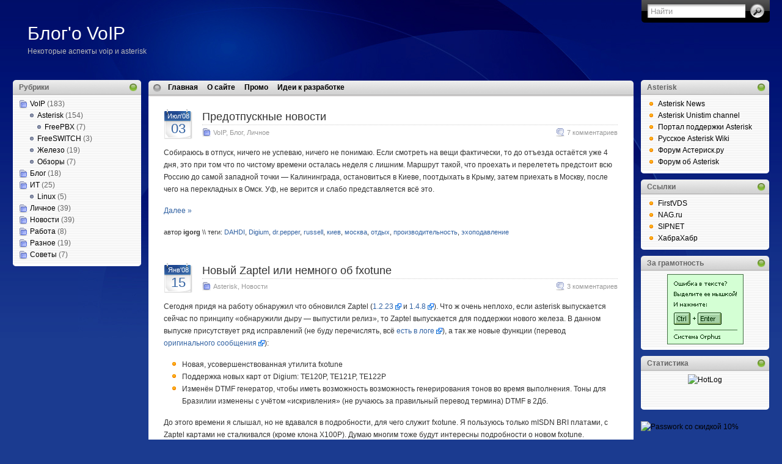

--- FILE ---
content_type: text/html; charset=UTF-8
request_url: https://igorg.ru/tag/exopodavlenie/
body_size: 7993
content:
<!DOCTYPE html PUBLIC "-//W3C//DTD XHTML 1.0 Transitional//EN" "http://www.w3.org/TR/xhtml1/DTD/xhtml1-transitional.dtd">
<html xmlns="http://www.w3.org/1999/xhtml">

<head profile="http://gmpg.org/xfn/11">
<meta http-equiv="Content-Type" content="text/html; charset=UTF-8" />

<title>
	  эхоподавление &raquo; Блог&#039;о VoIP	
</title>

<meta name="generator" content="WordPress 4.9.28" /> <!-- leave this for stats -->

<link rel="stylesheet" href="https://igorg.ru/wp-content/themes/i3theme-1-8-midnightblue-fluid/style.css" type="text/css" media="all" />
<link rel="stylesheet" href="https://igorg.ru/wp-content/themes/i3theme-1-8-midnightblue-fluid/print.css" type="text/css" media="print" />

<!-- Sidebar docking boxes (dbx) by Brothercake - http://www.brothercake.com/ -->
<script type="text/javascript" src="https://igorg.ru/wp-content/themes/i3theme-1-8-midnightblue-fluid/dbx.js"></script>
<script type="text/javascript" src="https://igorg.ru/wp-content/themes/i3theme-1-8-midnightblue-fluid/dbx-key.js"></script>
<link rel="stylesheet" type="text/css" href="https://igorg.ru/wp-content/themes/i3theme-1-8-midnightblue-fluid/dbx.css" media="screen, projection" />

<!--[if lt IE 7]>
<link rel="stylesheet" href="https://igorg.ru/wp-content/themes/i3theme-1-8-midnightblue-fluid/ie-gif.css" type="text/css" />
<![endif]-->

<link rel="alternate" type="application/rss+xml" title="Блог&#039;о VoIP RSS Feed" href="https://igorg.ru/feed/" />
<link rel="pingback" href="https://igorg.ru/xmlrpc.php" />

<link rel='dns-prefetch' href='//s.w.org' />
<link rel="alternate" type="application/rss+xml" title="Блог&#039;о VoIP &raquo; Лента метки эхоподавление" href="https://igorg.ru/tag/exopodavlenie/feed/" />
		<script type="text/javascript">
			window._wpemojiSettings = {"baseUrl":"https:\/\/s.w.org\/images\/core\/emoji\/11\/72x72\/","ext":".png","svgUrl":"https:\/\/s.w.org\/images\/core\/emoji\/11\/svg\/","svgExt":".svg","source":{"concatemoji":"https:\/\/igorg.ru\/wp-includes\/js\/wp-emoji-release.min.js?ver=4.9.28"}};
			!function(e,a,t){var n,r,o,i=a.createElement("canvas"),p=i.getContext&&i.getContext("2d");function s(e,t){var a=String.fromCharCode;p.clearRect(0,0,i.width,i.height),p.fillText(a.apply(this,e),0,0);e=i.toDataURL();return p.clearRect(0,0,i.width,i.height),p.fillText(a.apply(this,t),0,0),e===i.toDataURL()}function c(e){var t=a.createElement("script");t.src=e,t.defer=t.type="text/javascript",a.getElementsByTagName("head")[0].appendChild(t)}for(o=Array("flag","emoji"),t.supports={everything:!0,everythingExceptFlag:!0},r=0;r<o.length;r++)t.supports[o[r]]=function(e){if(!p||!p.fillText)return!1;switch(p.textBaseline="top",p.font="600 32px Arial",e){case"flag":return s([55356,56826,55356,56819],[55356,56826,8203,55356,56819])?!1:!s([55356,57332,56128,56423,56128,56418,56128,56421,56128,56430,56128,56423,56128,56447],[55356,57332,8203,56128,56423,8203,56128,56418,8203,56128,56421,8203,56128,56430,8203,56128,56423,8203,56128,56447]);case"emoji":return!s([55358,56760,9792,65039],[55358,56760,8203,9792,65039])}return!1}(o[r]),t.supports.everything=t.supports.everything&&t.supports[o[r]],"flag"!==o[r]&&(t.supports.everythingExceptFlag=t.supports.everythingExceptFlag&&t.supports[o[r]]);t.supports.everythingExceptFlag=t.supports.everythingExceptFlag&&!t.supports.flag,t.DOMReady=!1,t.readyCallback=function(){t.DOMReady=!0},t.supports.everything||(n=function(){t.readyCallback()},a.addEventListener?(a.addEventListener("DOMContentLoaded",n,!1),e.addEventListener("load",n,!1)):(e.attachEvent("onload",n),a.attachEvent("onreadystatechange",function(){"complete"===a.readyState&&t.readyCallback()})),(n=t.source||{}).concatemoji?c(n.concatemoji):n.wpemoji&&n.twemoji&&(c(n.twemoji),c(n.wpemoji)))}(window,document,window._wpemojiSettings);
		</script>
		<style type="text/css">
img.wp-smiley,
img.emoji {
	display: inline !important;
	border: none !important;
	box-shadow: none !important;
	height: 1em !important;
	width: 1em !important;
	margin: 0 .07em !important;
	vertical-align: -0.1em !important;
	background: none !important;
	padding: 0 !important;
}
</style>
<link rel='stylesheet' id='tweetable-frontend-css'  href='https://igorg.ru/wp-content/plugins/tweetable/main_css.css?ver=4.9.28' type='text/css' media='all' />
<link rel='stylesheet' id='crayon-css'  href='https://igorg.ru/wp-content/plugins/crayon-syntax-highlighter/css/min/crayon.min.css?ver=_2.7.2_beta' type='text/css' media='all' />
<link rel='stylesheet' id='external-links-css'  href='https://igorg.ru/wp-content/plugins/sem-external-links/sem-external-links.css?ver=20090903' type='text/css' media='all' />
<script type='text/javascript' src='https://igorg.ru/wp-includes/js/jquery/jquery.js?ver=1.12.4'></script>
<script type='text/javascript' src='https://igorg.ru/wp-includes/js/jquery/jquery-migrate.min.js?ver=1.4.1'></script>
<script type='text/javascript'>
/* <![CDATA[ */
var CrayonSyntaxSettings = {"version":"_2.7.2_beta","is_admin":"0","ajaxurl":"https:\/\/igorg.ru\/wp-admin\/admin-ajax.php","prefix":"crayon-","setting":"crayon-setting","selected":"crayon-setting-selected","changed":"crayon-setting-changed","special":"crayon-setting-special","orig_value":"data-orig-value","debug":""};
var CrayonSyntaxStrings = {"copy":"Press %s to Copy, %s to Paste","minimize":"Click To Expand Code"};
/* ]]> */
</script>
<script type='text/javascript' src='https://igorg.ru/wp-content/plugins/crayon-syntax-highlighter/js/min/crayon.min.js?ver=_2.7.2_beta'></script>
<link rel='https://api.w.org/' href='https://igorg.ru/wp-json/' />
<link rel="EditURI" type="application/rsd+xml" title="RSD" href="https://igorg.ru/xmlrpc.php?rsd" />
<link rel="wlwmanifest" type="application/wlwmanifest+xml" href="https://igorg.ru/wp-includes/wlwmanifest.xml" /> 
<meta name="generator" content="WordPress 4.9.28" />
	<link href="https://igorg.ru/wp-content/plugins/google-syntax-highlighter/Styles/SyntaxHighlighter.css" type="text/css" rel="stylesheet" />
		<link rel="stylesheet" href="https://igorg.ru/wp-content/plugins/shutter-reloaded/shutter-reloaded.css?ver=2.4" type="text/css" media="screen" />
	<style type='text/css'>
div#shNavBar {color:#;}
</style>
</head>
<body>
<div id="page">
  <div id="wrapper">
    <div id="header">
      <h1><a href="https://igorg.ru">Блог&#039;о VoIP</a></h1>
      <div class="description">Некоторые аспекты voip и asterisk</div>
      <form method="get" id="searchform" action="https://igorg.ru/">
<div><input type="text" value="Найти" name="s" id="s" onfocus="if (this.value == 'Найти') {this.value = '';}" onblur="if (this.value == '') {this.value = 'Найти';}" />
<input type="submit" id="searchsubmit" value="Go" />
</div>
</form>

    </div><!-- /header -->

<table id="layout">
<tr>
	<td class="sidebars">
	<div class="dbx-group" id="sidebar-left">

  <!--sidebox start --><div id="categories-2" class="dbx-box widget_categories"><h3 class="dbx-handle">Рубрики</h3><div class="dbx-content">		<ul>
	<li class="cat-item cat-item-5"><a href="https://igorg.ru/category/voip/" >VoIP</a> (183)
<ul class='children'>
	<li class="cat-item cat-item-4"><a href="https://igorg.ru/category/voip/asterisk/" >Asterisk</a> (154)
	<ul class='children'>
	<li class="cat-item cat-item-443"><a href="https://igorg.ru/category/voip/asterisk/freepbx-asterisk-voip/" >FreePBX</a> (7)
</li>
	</ul>
</li>
	<li class="cat-item cat-item-447"><a href="https://igorg.ru/category/voip/freeswitch-voip/" >FreeSWITCH</a> (3)
</li>
	<li class="cat-item cat-item-182"><a href="https://igorg.ru/category/voip/hw/" title="Статьи о VoIP железе">Железо</a> (19)
</li>
	<li class="cat-item cat-item-468"><a href="https://igorg.ru/category/voip/obzory/" >Обзоры</a> (7)
</li>
</ul>
</li>
	<li class="cat-item cat-item-10"><a href="https://igorg.ru/category/blog/" >Блог</a> (18)
</li>
	<li class="cat-item cat-item-90"><a href="https://igorg.ru/category/infotech/" >ИТ</a> (25)
<ul class='children'>
	<li class="cat-item cat-item-500"><a href="https://igorg.ru/category/infotech/linux-infotech/" >Linux</a> (5)
</li>
</ul>
</li>
	<li class="cat-item cat-item-3"><a href="https://igorg.ru/category/person/" >Личное</a> (39)
</li>
	<li class="cat-item cat-item-91"><a href="https://igorg.ru/category/news/" >Новости</a> (39)
</li>
	<li class="cat-item cat-item-9"><a href="https://igorg.ru/category/work/" >Работа</a> (8)
</li>
	<li class="cat-item cat-item-1"><a href="https://igorg.ru/category/other/" >Разное</a> (19)
</li>
	<li class="cat-item cat-item-327"><a href="https://igorg.ru/category/sovety/" >Советы</a> (7)
</li>
		</ul>
</div></div><!--sidebox end --><!--sidebox start --><div id="custom_html-4" class="widget_text dbx-box widget_custom_html"><div class="textwidget custom-html-widget"><script async src="//pagead2.googlesyndication.com/pagead/js/adsbygoogle.js"></script>
<!-- igorg.widget -->
<ins class="adsbygoogle"
     style="display:inline-block;width:200px;height:200px"
     data-ad-client="ca-pub-1532824358430029"
     data-ad-slot="4116720782"></ins>
<script>
(adsbygoogle = window.adsbygoogle || []).push({});
</script></div></div></div><!--sidebox end -->
</div><!--/sidebar-left -->
	</td>
	
	<td>
    <div id="left-col">
   	  <div id="nav-left">
    	<div id="nav-right"> 
	      <div id="nav">
	        <ul>
	          <li class="page_item "><a href="https://igorg.ru/" title="Главная страница">Главная</a></li>
			  <li class="page_item page-item-2"><a href="https://igorg.ru/about/">О сайте</a></li>
<li class="page_item page-item-1927"><a href="https://igorg.ru/promo/">Промо</a></li>
<li class="page_item page-item-506"><a href="https://igorg.ru/astdev/">Идеи к разработке</a></li>
	        </ul>
	      </div><!-- /nav -->
      	</div>
      </div>

    		<div id="content-padding">
    <div id="content">

	
		
        <div class="post" id="post-127">
		  <table id="post-head">
		  <tr>
		  	<td id="head-date">
			  <div class="date"><span><a title="17 лет, 6 месяцев назад">Июл'08</a></span> <a title="17 лет, 6 месяцев назад">03</a></div>
		  	</td>
		  	<td>
		  <div class="title">
          <h2><a href="https://igorg.ru/2008/07/03/predotpusknye-novosti/" rel="bookmark" title="Постоянная ссылка: Предотпускные новости">Предотпускные новости</a></h2>
          <div class="postdata"><span class="category"><a href="https://igorg.ru/category/voip/" rel="category tag">VoIP</a>, <a href="https://igorg.ru/category/blog/" rel="category tag">Блог</a>, <a href="https://igorg.ru/category/person/" rel="category tag">Личное</a></span> <span class="comments"><a href="https://igorg.ru/2008/07/03/predotpusknye-novosti/#comments"><span class="dsq-postid" data-dsqidentifier="127 http://igorg.ru/2008/07/03/predotpusknye-novosti/">7 комментариев &raquo;</span></a></span></div>
		  </div>
		  	</td>
		  </tr>
		  </table>
		  
          <div class="entry">
            <p>Собираюсь в отпуск, ничего не успеваю, ничего не понимаю. Если смотреть на вещи фактически, то до отъезда остаётся уже 4 дня, это при том что по чистому времени осталась неделя с лишним. Маршрут такой, что проехать и перелететь предстоит всю Россию до самой западной точки&nbsp;&mdash; Калининграда, остановиться в Киеве, поотдыхать в Крыму, затем приехать в Москву, после чего на перекладных в Омск. Уф, не верится и слабо представляется всё это.</p>
<p> <a href="https://igorg.ru/2008/07/03/predotpusknye-novosti/#more-127" class="more-link">Далее &raquo;</a></p>
            <p class="submeta">автор <strong>igorg</strong> 
			\\ теги: <a href="https://igorg.ru/tag/dahdi/" rel="tag">DAHDI</a>, <a href="https://igorg.ru/tag/digium/" rel="tag">Digium</a>, <a href="https://igorg.ru/tag/drpepper/" rel="tag">dr.pepper</a>, <a href="https://igorg.ru/tag/russell/" rel="tag">russell</a>, <a href="https://igorg.ru/tag/kiev/" rel="tag">киев</a>, <a href="https://igorg.ru/tag/moskva/" rel="tag">москва</a>, <a href="https://igorg.ru/tag/otdyx/" rel="tag">отдых</a>, <a href="https://igorg.ru/tag/proizvoditelnost/" rel="tag">производительность</a>, <a href="https://igorg.ru/tag/exopodavlenie/" rel="tag">эхоподавление</a><br />            </p>
          </div><!--/entry -->
          
        </div><!--/post -->

		
        <div class="post" id="post-56">
		  <table id="post-head">
		  <tr>
		  	<td id="head-date">
			  <div class="date"><span><a title="18 лет назад">Янв'08</a></span> <a title="18 лет назад">15</a></div>
		  	</td>
		  	<td>
		  <div class="title">
          <h2><a href="https://igorg.ru/2008/01/15/zaptel-and-fxotune-info/" rel="bookmark" title="Постоянная ссылка: Новый Zaptel или немного об fxotune">Новый Zaptel или немного об fxotune</a></h2>
          <div class="postdata"><span class="category"><a href="https://igorg.ru/category/voip/asterisk/" rel="category tag">Asterisk</a>, <a href="https://igorg.ru/category/news/" rel="category tag">Новости</a></span> <span class="comments"><a href="https://igorg.ru/2008/01/15/zaptel-and-fxotune-info/#comments"><span class="dsq-postid" data-dsqidentifier="56 http://igorg.ru/archives/56">3 комментария &raquo;</span></a></span></div>
		  </div>
		  	</td>
		  </tr>
		  </table>
		  
          <div class="entry">
            <p>Сегодня придя на работу обнаружил что обновился Zaptel (<a href="http://www.digium.com/elqNow/elqRedir.htm?ref=http://downloads.digium.com/pub/zaptel/zaptel-1.2.23.tar.gz" class="external external_icon" rel="nofollow">1.2.23</a> и <a href="http://www.digium.com/elqNow/elqRedir.htm?ref=http://downloads.digium.com/pub/zaptel/zaptel-1.4.8.tar.gz" class="external external_icon" rel="nofollow">1.4.8</a>). Что ж очень неплохо, если asterisk выпускается сейчас по принципу &laquo;обнаружили дыру&nbsp;&mdash; выпустили релиз&raquo;, то Zaptel выпускается для поддержки нового железа. В данном выпуске присутствует ряд исправлений (не буду перечислять, всё <a href="http://www.digium.com/elqNow/elqRedir.htm?ref=http://downloads.digium.com/pub/zaptel/ChangeLog-1.4.8" class="external external_icon" rel="nofollow">есть в логе</a>), а так же новые функции (перевод <a href="http://russellbryant.net/blog/?p=27" class="external external_icon" rel="nofollow">оригинального сообщения</a>):</p>
<ul>
<li>Новая, усовершенствованная утилита fxotune</li>
<li>Поддержка новых карт от Digium: TE120P, TE121P, TE122P</li>
<li>Изменён DTMF генератор, чтобы иметь возможность возможность генерирования тонов во время выполнения. Тоны для Бразилии изменены с учётом &laquo;искривления&raquo; (не ручаюсь за правильный перевод термина) DTMF в 2Дб.</li>
</ul>
<p>До этого времени я слышал, но не вдавался в подробности, для чего служит fxotune. Я пользуюсь только mISDN BRI платами, с Zaptel картами не сталкивался (кроме клона X100P). Думаю многим тоже будут интересны подробности о новом fxotune.</p>
<p> <a href="https://igorg.ru/2008/01/15/zaptel-and-fxotune-info/#more-56" class="more-link">Далее &raquo;</a></p>
            <p class="submeta">автор <strong>igorg</strong> 
			\\ теги: <a href="https://igorg.ru/tag/fxo/" rel="tag">fxo</a>, <a href="https://igorg.ru/tag/fxotune/" rel="tag">fxotune</a>, <a href="https://igorg.ru/tag/zaptel/" rel="tag">zaptel</a>, <a href="https://igorg.ru/tag/exopodavlenie/" rel="tag">эхоподавление</a><br />            </p>
          </div><!--/entry -->
          
        </div><!--/post -->

				<div class="page-nav-left">
		<div class="page-nav-right">
        <div class="page-nav"> <span class="previous-entries"></span> <span class="next-entries"></span>
        </div></div>
        </div><!-- /page nav -->

	
      </div><!--/content -->
</div>
	<div id="footer-left">
			<div id="footer-right">
      <div id="footer">
		  	<span class="mangoorange">Авторские права &copy; 2026 <a href="https://igorg.ru">Блог&#039;о VoIP</a> Все права защищены</span></div>
	</div>
	</div>

		
    </div><!--/left-col -->

	</td>

	<td class="sidebars">
<div class="dbx-group" id="sidebar-right">

  <!--sidebox start --><div id="linkcat-602" class="dbx-box widget_links"><h3 class="dbx-handle">Asterisk</h3><div class="dbx-content">
	<ul class='xoxo blogroll'>
<li><a href="http://www.venturevoip.com/news.php" title="Asterisk Daily News">Asterisk News</a></li>
<li><a href="http://unistim.igorg.ru" title="Сайт разработки chan_unistim" target="_blank">Asterisk Unistim channel</a></li>
<li><a href="http://asterisk-support.ru" title="Портал поддержки пользователей IP АТС Asterisk и Digium">Портал поддержки Asterisk</a></li>
<li><a href="http://voip.rus.net" title="voip.rus.net">Русское Asterisk Wiki</a></li>
<li><a href="http://forum.asterisk.ru" title="Форум Астериск.ру">Форум Астериск.ру</a></li>
<li><a href="http://asteriskforum.ru">Форум об Asterisk</a></li>

	</ul>
</div></div><!--sidebox end -->
<!--sidebox start --><div id="linkcat-2" class="dbx-box widget_links"><h3 class="dbx-handle">Ссылки</h3><div class="dbx-content">
	<ul class='xoxo blogroll'>
<li><a href="http://firstvds.ru/index.html?from=20287" title="Блог работает на сервере от FirstVDS">FirstVDS</a></li>
<li><a href="http://nag.ru" title="Всё об Ethernet-провайдинге и сетях" target="_blank">NAG.ru</a></li>
<li><a href="https://customer.sipnet.ru/cabinet/register?id=18596933" title="Регистрация в сети SIPNET" target="_blank">SIPNET</a></li>
<li><a href="http://habrahabr.ru">ХабраХабр</a></li>

	</ul>
</div></div><!--sidebox end -->
<!--sidebox start --><div id="text-1" class="dbx-box widget_text"><h3 class="dbx-handle">За грамотность</h3><div class="dbx-content">			<div class="textwidget"><center><script type="text/javascript" type="text/javascript" src="/wp-content/js/orphus.js"></script>
<a href="http://orphus.ru" id="orphus" target="_blank"><img alt="Система Orphus" src="/wp-includes/images/orphus_btn.gif" border="0" width="125" height="115" /></a></center>
</div>
		</div></div><!--sidebox end --><!--sidebox start --><div id="custom_html-3" class="widget_text dbx-box widget_custom_html"><h3 class="dbx-handle">Статистика</h3><div class="dbx-content"><div class="textwidget custom-html-widget"><center>
<!-- HotLog -->
<script type="text/javascript" language="javascript">
hotlog_js="1.0";
hotlog_r=""+Math.random()+"&s=484685&im=134&r="+escape(document.referrer)+"&pg="+
escape(window.location.href);
document.cookie="hotlog=1; path=/"; hotlog_r+="&c="+(document.cookie?"Y":"N");
</script>
<script type="text/javascript" language="javascript1.1">
hotlog_js="1.1";hotlog_r+="&j="+(navigator.javaEnabled()?"Y":"N")
</script>
<script type="text/javascript" language="javascript1.2">
hotlog_js="1.2";
hotlog_r+="&wh="+screen.width+'x'+screen.height+"&px="+
(((navigator.appName.substring(0,3)=="Mic"))?
screen.colorDepth:screen.pixelDepth)</script>
<script type="text/javascript" language="javascript1.3">hotlog_js="1.3"</script>
<script type="text/javascript" language="javascript">hotlog_r+="&js="+hotlog_js;
document.write("<a href='http://click.hotlog.ru/?484685' target='_top'><img "+
" src='http://hit25.hotlog.ru/cgi-bin/hotlog/count?"+
hotlog_r+"&' border=0 width=88 height=31 alt=HotLog><\/a>")
</script>
<noscript>
<a href="http://click.hotlog.ru/?484685" target="_top">
<img src="https://hit25.hotlog.ru/cgi-bin/hotlog/count?s=484685&amp;im=134" border="0" 
 width="88" height="31" alt="HotLog"></a>
</noscript>
<!-- /HotLog -->
<br />
<!--LiveInternet counter--><script type="text/javascript"><!--
document.write("<a href='http://www.liveinternet.ru/click' "+
"target=_blank><img src='https://counter.yadro.ru/hit?t24.6;r"+
escape(document.referrer)+((typeof(screen)=="undefined")?"":
";s"+screen.width+"*"+screen.height+"*"+(screen.colorDepth?
screen.colorDepth:screen.pixelDepth))+";u"+escape(document.URL)+
";h"+escape(document.title.substring(0,80))+";"+Math.random()+
"' alt='' title='LiveInternet: показано число посетителей за"+
" сегодня' "+
"border=0 width=88 height=15><\/a>")//--></script><!--/LiveInternet-->

<p><a href="http://feeds.feedburner.com/igorgru"><img src="https://feeds.feedburner.com/~fc/igorgru?bg=99CCFF&amp;fg=444444&amp;anim=0" height="26" width="88" style="border:0" alt="" /></a></p>

</center></div></div></div><!--sidebox end --><!--sidebox start --><div id="custom_html-2" class="widget_text dbx-box widget_custom_html"><div class="textwidget custom-html-widget"><br /><a href="https://passwork.me/p-b6xmtx6ea4x6691xkrcj"><img src="https://passwork.me/b/passwork_01_en.png" width="210" alt="Passwork со скидкой 10%" /> </a></div></div></div><!--sidebox end -->
</div><!--/sidebar -->
	</td>
</tr>
</table>
	<script src="https://igorg.ru/wp-content/plugins/shutter-reloaded//shutter-reloaded.js?ver=2.5" type="text/javascript"></script>
	<script type="text/javascript">
	var shutterSettings = {"imgDir":"https:\/\/igorg.ru\/wp-content\/plugins\/shutter-reloaded\/\/menu\/","imageCount":false,"FS":false,"textBtns":false,"oneSet":false};
	try{shutterReloaded.init();}catch(e){}	</script>
	    <hr class="hidden" />
	
  </div><!--/wrapper -->

</div><!--/page -->

<script class="javascript" src="https://igorg.ru/wp-content/plugins/google-syntax-highlighter/Scripts/shCore.js"></script>
<script class="javascript" src="https://igorg.ru/wp-content/plugins/google-syntax-highlighter/Scripts/shBrushCSharp.js"></script>
<script class="javascript" src="https://igorg.ru/wp-content/plugins/google-syntax-highlighter/Scripts/shBrushPhp.js"></script>
<script class="javascript" src="https://igorg.ru/wp-content/plugins/google-syntax-highlighter/Scripts/shBrushJScript.js"></script>
<script class="javascript" src="https://igorg.ru/wp-content/plugins/google-syntax-highlighter/Scripts/shBrushJava.js"></script>
<script class="javascript" src="https://igorg.ru/wp-content/plugins/google-syntax-highlighter/Scripts/shBrushVb.js"></script>
<script class="javascript" src="https://igorg.ru/wp-content/plugins/google-syntax-highlighter/Scripts/shBrushSql.js"></script>
<script class="javascript" src="https://igorg.ru/wp-content/plugins/google-syntax-highlighter/Scripts/shBrushXml.js"></script>
<script class="javascript" src="https://igorg.ru/wp-content/plugins/google-syntax-highlighter/Scripts/shBrushDelphi.js"></script>
<script class="javascript" src="https://igorg.ru/wp-content/plugins/google-syntax-highlighter/Scripts/shBrushPython.js"></script>
<script class="javascript" src="https://igorg.ru/wp-content/plugins/google-syntax-highlighter/Scripts/shBrushRuby.js"></script>
<script class="javascript" src="https://igorg.ru/wp-content/plugins/google-syntax-highlighter/Scripts/shBrushCss.js"></script>
<script class="javascript" src="https://igorg.ru/wp-content/plugins/google-syntax-highlighter/Scripts/shBrushCpp.js"></script>
<script class="javascript">
dp.SyntaxHighlighter.ClipboardSwf = 'https://igorg.ru/wp-content/plugins/google-syntax-highlighter/Scripts/clipboard.swf';
dp.SyntaxHighlighter.HighlightAll('code');
</script>
<script type='text/javascript'>
/* <![CDATA[ */
var countVars = {"disqusShortname":"igorgasteriskblog"};
/* ]]> */
</script>
<script type='text/javascript' src='https://igorg.ru/wp-content/plugins/disqus-comment-system/public/js/comment_count.js?ver=3.0.16'></script>
<script type='text/javascript' src='https://igorg.ru/wp-includes/js/wp-embed.min.js?ver=4.9.28'></script>

<!-- Google Analytics counter -->
<script type="text/javascript">
var gaJsHost = (("https:" == document.location.protocol) ? "https://ssl." : "http://www.");
document.write(unescape("%3Cscript src='" + gaJsHost + "google-analytics.com/ga.js' type='text/javascript'%3E%3C/script%3E"));
</script>
<script type="text/javascript">
try {
var pageTracker = _gat._getTracker("UA-1165526-3");
pageTracker._trackPageview();
} catch(err) {}</script>
<!-- /Google Analytics counter -->

<!-- Yandex.Metrika counter -->
<div style="display:none;"><script type="text/javascript">
(function(w, c) {
    (w[c] = w[c] || []).push(function() {
        try {
            w.yaCounter7051087 = new Ya.Metrika({id:7051087,
                    clickmap:true,
                    trackLinks:true,
                    accurateTrackBounce:true});
        }
        catch(e) { }
    });
})(window, 'yandex_metrika_callbacks');
</script></div>
<script src="//mc.yandex.ru/metrika/watch.js" type="text/javascript" defer="defer"></script>
<noscript><div><img src="//mc.yandex.ru/watch/7051087" style="position:absolute; left:-9999px;" alt="" /></div></noscript>
<!-- /Yandex.Metrika counter -->
</body>
</html>


--- FILE ---
content_type: text/html; charset=utf-8
request_url: https://www.google.com/recaptcha/api2/aframe
body_size: 267
content:
<!DOCTYPE HTML><html><head><meta http-equiv="content-type" content="text/html; charset=UTF-8"></head><body><script nonce="w1_qxggY_X14_rcgy-6jOg">/** Anti-fraud and anti-abuse applications only. See google.com/recaptcha */ try{var clients={'sodar':'https://pagead2.googlesyndication.com/pagead/sodar?'};window.addEventListener("message",function(a){try{if(a.source===window.parent){var b=JSON.parse(a.data);var c=clients[b['id']];if(c){var d=document.createElement('img');d.src=c+b['params']+'&rc='+(localStorage.getItem("rc::a")?sessionStorage.getItem("rc::b"):"");window.document.body.appendChild(d);sessionStorage.setItem("rc::e",parseInt(sessionStorage.getItem("rc::e")||0)+1);localStorage.setItem("rc::h",'1768394221989');}}}catch(b){}});window.parent.postMessage("_grecaptcha_ready", "*");}catch(b){}</script></body></html>

--- FILE ---
content_type: application/javascript; charset=UTF-8
request_url: https://igorgasteriskblog.disqus.com/count-data.js?1=127%20http%3A%2F%2Figorg.ru%2F2008%2F07%2F03%2Fpredotpusknye-novosti%2F&1=56%20http%3A%2F%2Figorg.ru%2Farchives%2F56
body_size: 540
content:
var DISQUSWIDGETS;

if (typeof DISQUSWIDGETS != 'undefined') {
    DISQUSWIDGETS.displayCount({"text":{"and":"\u0438","comments":{"zero":"0 \u043a\u043e\u043c\u043c\u0435\u043d\u0442\u0430\u0440\u0438\u0435\u0432","multiple":"{num} \u043a\u043e\u043c\u043c\u0435\u043d\u0442\u0430\u0440\u0438\u0435\u0432","one":"1 \u043a\u043e\u043c\u043c\u0435\u043d\u0442\u0430\u0440\u0438\u0439"}},"counts":[{"id":"56 http:\/\/igorg.ru\/archives\/56","comments":3},{"id":"127 http:\/\/igorg.ru\/2008\/07\/03\/predotpusknye-novosti\/","comments":7}]});
}